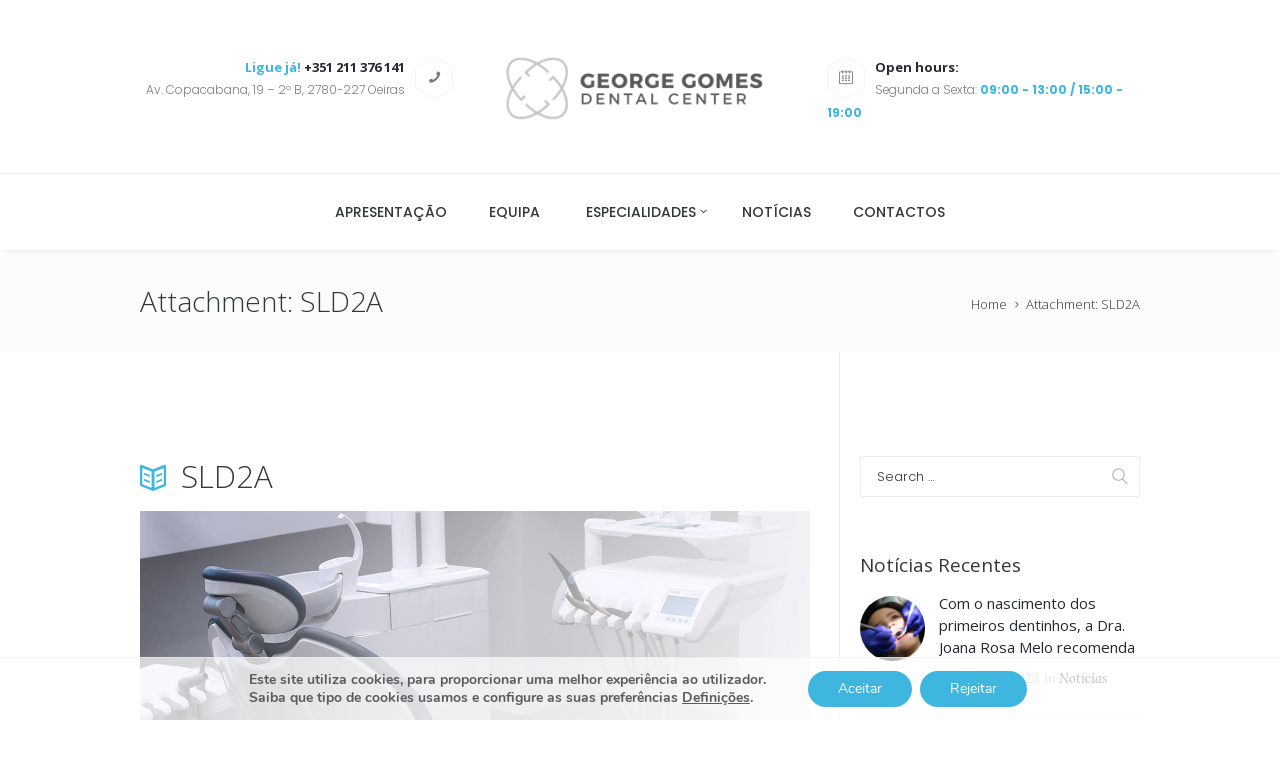

--- FILE ---
content_type: text/css
request_url: https://www.ggdc.pt/wp-content/themes/dentario-child/style.css
body_size: 186
content:
@charset 'utf-8';
/*
 Theme Name:   Dentario Child
 Theme URI:    http://dentario.themerex.net/
 Description:  Dentario - Fully Responsive and Mobile Friendly theme
 Author:       ThemeRex
 Author URI:   http://themerex.net
 Template:     dentario
 Version:      1.0
 Tags:         light, inheritable theme-options
 Text Domain:  themerex
*/


@import url("../dentario/style.css");



/* =Theme customization starts here
-------------------------------------------------------------- */
